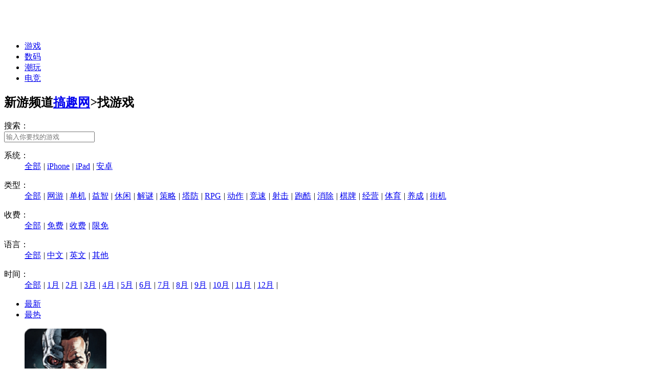

--- FILE ---
content_type: text/html; charset=utf-8
request_url: https://www.gao7.com/newgame/search/3-24-0-2-8-0-1
body_size: 7153
content:

<!DOCTYPE html>

<html>
<head>
    <meta name="viewport" content="width=device-width" />
    <title>安卓手机解谜游戏_英文_8月 - 搞趣网</title>
    <meta name="keywords" content="安卓手机游戏,解谜游戏,安卓解谜游戏" />
    <meta name="description" content="安卓手机解谜游戏大全，更多游戏就在搞趣网新游频道。" />
    <link  href="https://resources.gao7.com/www/Content/css/gao72017-common.min.css?VerNo=202501131" rel="stylesheet" type="text/css"/>

    <script  src="https://resources.gao7.com/core/js/jquery-3.1.1.min.js" type="text/javascript"></script>
<script  src="https://resources.gao7.com/www/Content/script/jquery.slides/jquery.slides.custom.min.js?ver=1&VerNo=202501131" type="text/javascript"></script>

    <script  src="https://resources.gao7.com/www/Content/modules/newgame/Js/jquery.cookie.js?ver=2&VerNo=202501131" type="text/javascript"></script>
<script  src="https://resources.gao7.com/www/Content/modules/newgame/Js/jquery.tab.min.js?ver=2&VerNo=202501131" type="text/javascript"></script>
<script  src="https://resources.gao7.com/www/Content/js/jquery.slides2.min.js?VerNo=202501131" type="text/javascript"></script>
<script  src="https://resources.gao7.com/www/Content/modules/newgame/Js/searchPrompt.js?ver=2&VerNo=202501131" type="text/javascript"></script>

    
    <link  href="https://resources.gao7.com/www/Content/modules/newgame/Css/common.css?ver=10&VerNo=202501131" rel="stylesheet" type="text/css"/>
<link  href="https://resources.gao7.com/www/Content/modules/newgame/Css/page.css?ver=2&VerNo=202501131" rel="stylesheet" type="text/css"/>


    <link href="https://resources.gao7.com/www/Content/modules/2017index/css/gao7-index.min.css?ver=14&VerNo=202501131" rel="stylesheet" type="text/css"/>
    <link rel="Shortcut Icon" href="https://resources.gao7.com/newgames/Content/Images/favicon.ico">
    <script type="text/jscript">
        var referrerUrl = window.parent.document.referrer;
        if (referrerUrl.indexOf("toutiao.com") >= 0) {
            //bd_stats_toutiao 新统计
            var _hmt = _hmt || [];
            (function () {
                var hm = document.createElement("script");
                hm.src = "//hm.baidu.com/hm.js?64f05dd59b132b586896bb2a2deb9c94";
                var s = document.getElementsByTagName("script")[0];
                s.parentNode.insertBefore(hm, s);
            })();
        } else {
            $.ajax({
                type: "GET",
                url: "https://w.cnzz.com/c.php?id=30074915",
                dataType: "script",
                success: function () { }
            });
            $.ajax({
                type: "GET",
                url: "https://w.cnzz.com/c.php?id=30095207",
                dataType: "script",
                success: function () { }
            });
        }

    </script>
    <script type="text/jscript">
        function inputSearch() {
            let e = document.getElementById("main_search").value
            if (e.trim() != '') {
                window.open("https://so.gao7.com/search.do?key=" + e)
            } else {
                alert("请输入查询信息！")
            }
        }
    </script>

</head>
<body class="gao7-compatible has-insidewrap">
    

    
    <div class="page-main">
        <div class="header">
            <h1 class="logo">
                <a href="https://www.gao7.com"><img src="/Content/modules/2017index/images/logo.png" alt=""></a>
            </h1>
            <div class="nav">
                <ul class="clearfix">
                    <li><a href="https://news.gao7.com/" title="游戏">游戏</a></li>
                    <li><a href="https://3c.gao7.com/" title="数码">数码</a></li>
                    <li><a href="https://toy.gao7.com/" title="潮玩">潮玩</a></li>
                    <li><a href="https://www.bbdianjing.com/" title="电竞" target="_blank">电竞</a></li>
                </ul>
            </div>
        </div>
    </div>
    <div class="page-wrap">
        
<div class="main">
    <h2 class="m-tit-h2"><b>新游频道</b><a href="https://www.gao7.com" target="_blank" title="搞趣网">搞趣网</a><em>></em><span>找游戏</span></h2>
    <div class="content">
        <div class="content-l" >
            <div class="f-mian">
                <div class="f-search">
                    <label>搜索：</label>
                    <div class="f-search-inp">
                        <input class="txt" type="text" id="searchgame" onkeypress="sendgame(event)" placeholder="输入你要找的游戏" />
                        <a class="btn" onclick="searchGame()"></a>
                    </div>
                </div>
                <dl class="f-game-link">
                    <dt>系统：</dt>
                    <dd>
                        <a href="https://www.gao7.com/newgame/search/0-24-0-2-8-0-1" id="sys0">全部</a>
                        <em>|</em>
                        <a href="https://www.gao7.com/newgame/search/1-24-0-2-8-0-1" id="sys1">iPhone</a>
                        <em>|</em>
                        <a  href="https://www.gao7.com/newgame/search/2-24-0-2-8-0-1" id="sys2">iPad</a>
                        <em>|</em>
                        <a href="https://www.gao7.com/newgame/search/3-24-0-2-8-0-1" id="sys3">安卓</a>
                    </dd>
                </dl>
                <dl class="f-game-link">
                    <dt>类型：</dt>
                    <dd>
                        <a href="https://www.gao7.com/newgame/search/3-0-0-2-8-0-1" id="type0">全部</a>
                        <em>|</em>
                        <a href="https://www.gao7.com/newgame/search/3-20-0-2-8-0-1"  id="type20">网游</a>
                        <em>|</em>
                        <a href="https://www.gao7.com/newgame/search/3-21-0-2-8-0-1" id="type21">单机</a>
                        <em>|</em>
                        <a href="https://www.gao7.com/newgame/search/3-22-0-2-8-0-1" id="type22">益智</a>
                        <em>|</em>
                        <a href="https://www.gao7.com/newgame/search/3-23-0-2-8-0-1" id="type23">休闲</a>
                        <em>|</em>
                        <a href="https://www.gao7.com/newgame/search/3-24-0-2-8-0-1" id="type24">解谜</a>
                        <em>|</em>
                        <a href="https://www.gao7.com/newgame/search/3-25-0-2-8-0-1" id="type25">策略</a>
                        <em>|</em>
                        <a href="https://www.gao7.com/newgame/search/3-26-0-2-8-0-1" id="type26">塔防</a>
                        <em>|</em>
                        <a href="https://www.gao7.com/newgame/search/3-27-0-2-8-0-1" id="type27">RPG</a>
                        <em>|</em>
                        <a href="https://www.gao7.com/newgame/search/3-28-0-2-8-0-1" id="type28">动作</a>
                        <em>|</em>
                        <a href="https://www.gao7.com/newgame/search/3-29-0-2-8-0-1" id="type29">竞速</a>
                        <em>|</em>
                        <a href="https://www.gao7.com/newgame/search/3-30-0-2-8-0-1" id="type30">射击</a>
                        <em>|</em>
                        <a href="https://www.gao7.com/newgame/search/3-31-0-2-8-0-1" id="type31">跑酷</a>
                        <em>|</em>
                        <a href="https://www.gao7.com/newgame/search/3-32-0-2-8-0-1" id="type32">消除</a>
                        <em>|</em>
                        <a href="https://www.gao7.com/newgame/search/3-33-0-2-8-0-1" id="type33">棋牌</a>
                        <em>|</em>
                        <a href="https://www.gao7.com/newgame/search/3-34-0-2-8-0-1" id="type34">经营</a>
                        <em>|</em>
                        <a href="https://www.gao7.com/newgame/search/3-35-0-2-8-0-1" id="type35">体育</a>
                        <em>|</em>
                        <a href="https://www.gao7.com/newgame/search/3-36-0-2-8-0-1" id="type36">养成</a>
                        <em>|</em>
                        <a href="https://www.gao7.com/newgame/search/3-37-0-2-8-0-1" id="type37">街机</a>
                    </dd>
                </dl>
                <dl class="f-game-link">
                    <dt>收费：</dt>
                    <dd><a href="https://www.gao7.com/newgame/search/3-24-0-2-8-0-1" id="sf0">全部</a>
                        <em>|</em>
                        <a href="https://www.gao7.com/newgame/search/3-24-1-2-8-0-1" id="sf1">免费</a>
                        <em>|</em>
                        <a href="https://www.gao7.com/newgame/search/3-24-2-2-8-0-1" id="sf2">收费</a>
                        <em>|</em>
                        <a href="https://www.gao7.com/newgame/search/3-24-3-2-8-0-1" id="sf3">限免</a>

                    </dd>
                </dl>
                <dl class="f-game-link">
                    <dt>语言：</dt>
                    <dd>
                        <a  href="https://www.gao7.com/newgame/search/3-24-0-0-8-0-1" id="lan0">全部</a>
                        <em>|</em>
                        <a href="https://www.gao7.com/newgame/search/3-24-0-1-8-0-1" id="lan1">中文</a>
                        <em>|</em>
                        <a href="https://www.gao7.com/newgame/search/3-24-0-2-8-0-1"  id="lan2">英文</a>
                        <em>|</em>
                        <a href="https://www.gao7.com/newgame/search/3-24-0-3-8-0-1" id="lan3">其他</a></dd>
                </dl>
                <dl class="f-game-link f-game-link-time">
                    <dt>时间：</dt>
                    <dd>
                        <a href="https://www.gao7.com/newgame/search/3-24-0-2-0-0-1" id="time0">全部</a>
                        <em>|</em>
                        <a  href="https://www.gao7.com/newgame/search/3-24-0-2-1-0-1" id="time1">1月</a>
                        <em>|</em>
                        <a  href="https://www.gao7.com/newgame/search/3-24-0-2-2-0-1" id="time2">2月</a>
                        <em>|</em>
                        <a  href="https://www.gao7.com/newgame/search/3-24-0-2-3-0-1" id="time3">3月</a>
                        <em>|</em>
                        <a  href="https://www.gao7.com/newgame/search/3-24-0-2-4-0-1" id="time4">4月</a>
                        <em>|</em>
                        <a  href="https://www.gao7.com/newgame/search/3-24-0-2-5-0-1" id="time5">5月</a>
                        <em>|</em>
                        <a  href="https://www.gao7.com/newgame/search/3-24-0-2-6-0-1" id="time6">6月</a>
                        <em>|</em>
                        <a  href="https://www.gao7.com/newgame/search/3-24-0-2-7-0-1" id="time7">7月</a>
                        <em>|</em>
                        <a  href="https://www.gao7.com/newgame/search/3-24-0-2-8-0-1" id="time8">8月</a>
                        <em>|</em>
                        <a href="https://www.gao7.com/newgame/search/3-24-0-2-9-0-1"id="time9" >9月</a>
                        <em>|</em>
                        <a href="https://www.gao7.com/newgame/search/3-24-0-2-10-1-0" id="time10">10月</a>
                        <em>|</em>
                        <a href="https://www.gao7.com/newgame/search/3-24-0-2-11-0-1" id="time11">11月</a>
                        <em>|</em>
                        <a  href="https://www.gao7.com/newgame/search/3-24-0-2-12-0-1" id="time12">12月</a>
                        <em>|</em>

                    </dd>
                </dl>
                <ul class="m-tab-tit">

                        <li class="cur"><a href="https://www.gao7.com/newgame/search/3-24-0-2-8-0-1">最新</a></li>
                                            <li><a href="https://www.gao7.com/newgame/search/3-24-0-2-8-1-1">最热</a></li>

                </ul>
                <div class="f-tab-pancel">
                    <div class="f-tabcon">
                        <ul class="f-game-ul">
                                <li>
                                    <a href="https://www.gao7.com/newgame/games/ptkspr" title="佩特卡审判日" target="_blank">
                                        <img src="https://filelx.gao7.com/g1/M00/90/05/wKgKxlXa2n6AKF0OAADWJrRVHtQ905.png" alt="佩特卡审判日"></a>
                                    <p class="txt-link"><a href="https://www.gao7.com/newgame/games/ptkspr" title="佩特卡审判日" target="_blank">佩特卡审判日</a></p>


                                    <p><a href="https://www.gao7.com/newgame/search/0-24-0-0-0-0-1" title="解谜" target="_blank">解谜</a> │免费 │343MB</p>
                                    <p>
                                            <i class="Android"></i>
                                    </p>
                                </li>
                                <li>
                                    <a href="https://www.gao7.com/newgame/games/czrtt2" title="超自然逃脱2" target="_blank">
                                        <img src="https://apkdl.gao7.com/apk_cn/2015/08_24/com.amphibius.paranormal_escape.android/1440401185.jpg" alt="超自然逃脱2"></a>
                                    <p class="txt-link"><a href="https://www.gao7.com/newgame/games/czrtt2" title="超自然逃脱2" target="_blank">超自然逃脱2</a></p>


                                    <p><a href="https://www.gao7.com/newgame/search/0-24-0-0-0-0-1" title="解谜" target="_blank">解谜</a> │免费 │40MB</p>
                                    <p>
                                            <i class="Android"></i>
                                    </p>
                                </li>
                                <li>
                                    <a href="https://www.gao7.com/newgame/games/zhdgr" title="最后的工人" target="_blank">
                                        <img src="https://apkdl.gao7.com/apk_cn/2015/08_18/com.LastWorker.ru/1439863511.jpg" alt="最后的工人"></a>
                                    <p class="txt-link"><a href="https://www.gao7.com/newgame/games/zhdgr" title="最后的工人" target="_blank">最后的工人</a></p>


                                    <p><a href="https://www.gao7.com/newgame/search/0-24-0-0-0-0-1" title="解谜" target="_blank">解谜</a> │免费 │40.2MB</p>
                                    <p>
                                            <i class="Android"></i>
                                    </p>
                                </li>
                                <li>
                                    <a href="https://www.gao7.com/newgame/games/cxsj" title="抽象视觉" target="_blank">
                                        <img src="https://apkdl.gao7.com/apk_cn/2015/08_14/com.CreateOConStudios.Iconika/1439518569.jpg" alt="抽象视觉"></a>
                                    <p class="txt-link"><a href="https://www.gao7.com/newgame/games/cxsj" title="抽象视觉" target="_blank">抽象视觉</a></p>


                                    <p><a href="https://www.gao7.com/newgame/search/0-22-0-0-0-0-1" title="益智" target="_blank">益智</a> │免费 │37.5MB</p>
                                    <p>
                                            <i class="Android"></i>
                                    </p>
                                </li>
                                <li>
                                    <a href="https://www.gao7.com/newgame/games/dttt" title="地铁逃脱" target="_blank">
                                        <img src="https://is4.mzstatic.com/image/pf/us/r30/Purple7/v4/85/43/3e/85433e72-a89b-f0b0-695c-7b942ae7fc5f/pr_source.114x114-75.jpg" alt="地铁逃脱"></a>
                                    <p class="txt-link"><a href="https://www.gao7.com/newgame/games/dttt" title="地铁逃脱" target="_blank">地铁逃脱</a></p>


                                    <p><a href="https://www.gao7.com/newgame/search/0-24-0-0-0-0-1" title="解谜" target="_blank">解谜</a> │免费 │73.7 MB</p>
                                    <p>
                                            <i class="ios"></i>
                                            <i class="Android"></i>
                                    </p>
                                </li>
                                <li>
                                    <a href="https://www.gao7.com/newgame/games/hangdi" title="旱地" target="_blank">
                                        <img src="https://apkdl.gao7.com/apk_cn/2015/08_03/com.StormhattStudios.Barmark/1438568352.jpg" alt="旱地"></a>
                                    <p class="txt-link"><a href="https://www.gao7.com/newgame/games/hangdi" title="旱地" target="_blank">旱地</a></p>


                                    <p><a href="https://www.gao7.com/newgame/search/0-22-0-0-0-0-1" title="益智" target="_blank">益智</a> │免费 │30.7MB</p>
                                    <p>
                                            <i class="Android"></i>
                                    </p>
                                </li>
                        </ul>
                        
<!--MvcPager v2.0 for ASP.NET MVC 4.0+ © 2009-2013 Webdiyer (http://www.webdiyer.com)-->


                    </div>
                </div>
            </div>
        </div>
        <div class="content-r" >
            <div class="column-mod">
    <div class="title-hd">
        <h2>新游期待榜</h2>
        <span class="line"></span>
    </div>
    <div class="newsGame-rank">
        <table>
            <thead>
                <tr class="">
                    <th width="15%">排名</th>
                    <th width="35%">游戏</th>
                    <th width="15%">状态</th>
                    <th width="15%">专区</th>
                    <th width="20%">平台</th>
                </tr>
            </thead>
            <tbody>
                    <tr>
                            <td><em class="m1"></em></td>
                        <td>
                            <p><a href="https://www.gao7.com/newgame/games/jinchanchanzhizhan"  title="金铲铲之战" target="_blank">金铲铲之战</a></p>
                            <a href="https://www.gao7.com/newgame/games/jinchanchanzhizhan"  title="金铲铲之战" target="_blank">
                            <img src="https://gao7pic.gao7.com/4ae44d0a98d6479d9dca3022bf14c4ca.png" alt="金铲铲之战"/></a></td>
                        <td>内测</td>
                        <td>
                            <a class="ent-btn" href="https://www.gao7.com/newgame/games/jinchanchanzhizhan" title="金铲铲之战专区" target="_blank">进入</a>
                        </td>
                        <td class="td-l">
                                <a class="ios" href="javascript:void(0)"></a><a class="Android" href="javascript:void(0)"></a>
                        </td>
                    </tr>
                    <tr>
                            <td><em class="m2"></em></td>
                        <td>
                            <p><a href="https://www.gao7.com/newgame/games/yingxionglianmengshouyou"  title="英雄联盟手游" target="_blank">英雄联盟手游</a></p>
                            <a href="https://www.gao7.com/newgame/games/yingxionglianmengshouyou"  title="英雄联盟手游" target="_blank">
                            <img src="https://gao7pic.gao7.com/24ada8b116314117baca6ea45b90f524.png" alt="英雄联盟手游"/></a></td>
                        <td>内测</td>
                        <td>
                            <a class="ent-btn" href="https://www.gao7.com/newgame/games/yingxionglianmengshouyou" title="英雄联盟手游专区" target="_blank">进入</a>
                        </td>
                        <td class="td-l">
                                <a class="ios" href="javascript:void(0)"></a><a class="Android" href="javascript:void(0)"></a>
                        </td>
                    </tr>
                    <tr>
                            <td><em class="m3"></em></td>
                        <td>
                            <p><a href="https://www.gao7.com/newgame/games/Apexyx"  title="Apex 英雄" target="_blank">Apex 英雄</a></p>
                            <a href="https://www.gao7.com/newgame/games/Apexyx"  title="Apex 英雄" target="_blank">
                            <img src="https://gao7pic.gao7.com/42ef4ba301c84af397e06b480b377501.png" alt="Apex 英雄"/></a></td>
                        <td>内测</td>
                        <td>
                            <a class="ent-btn" href="https://www.gao7.com/newgame/games/Apexyx" title="Apex 英雄专区" target="_blank">进入</a>
                        </td>
                        <td class="td-l">
                                <a class="ios" href="javascript:void(0)"></a><a class="Android" href="javascript:void(0)"></a>
                        </td>
                    </tr>
                    <tr>
                            <td><em>4</em></td>
                        <td>
                            <p><a href="https://www.gao7.com/newgame/games/luorishanqiu"  title="落日山丘" target="_blank">落日山丘</a></p>
                            <a href="https://www.gao7.com/newgame/games/luorishanqiu"  title="落日山丘" target="_blank">
                            <img src="https://gao7pic.gao7.com/00e5a9e927b649d2b47f52107a8d06ed.png" alt="落日山丘"/></a></td>
                        <td>公测</td>
                        <td>
                            <a class="ent-btn" href="https://www.gao7.com/newgame/games/luorishanqiu" title="落日山丘专区" target="_blank">进入</a>
                        </td>
                        <td class="td-l">
                                <a class="ios" href="javascript:void(0)"></a><a class="Android" href="javascript:void(0)"></a>
                        </td>
                    </tr>
                    <tr>
                            <td><em>5</em></td>
                        <td>
                            <p><a href="https://www.gao7.com/newgame/games/huanta"  title="幻塔" target="_blank">幻塔</a></p>
                            <a href="https://www.gao7.com/newgame/games/huanta"  title="幻塔" target="_blank">
                            <img src="https://gao7pic.gao7.com/9e5115a62db547519344d25fab7e1990.png" alt="幻塔"/></a></td>
                        <td>内测</td>
                        <td>
                            <a class="ent-btn" href="https://www.gao7.com/newgame/games/huanta" title="幻塔专区" target="_blank">进入</a>
                        </td>
                        <td class="td-l">
                                <a class="ios" href="javascript:void(0)"></a><a class="Android" href="javascript:void(0)"></a>
                        </td>
                    </tr>
                    <tr>
                            <td><em>6</em></td>
                        <td>
                            <p><a href="https://www.gao7.com/newgame/games/dhATLAS"  title="代号：ATLAS" target="_blank">代号：ATLAS</a></p>
                            <a href="https://www.gao7.com/newgame/games/dhATLAS"  title="代号：ATLAS" target="_blank">
                            <img src="https://gao7pic.gao7.com/26e8cd96e8c247948ee3d7f7ae4e6807.png" alt="代号：ATLAS"/></a></td>
                        <td>公测</td>
                        <td>
                            <a class="ent-btn" href="https://www.gao7.com/newgame/games/dhATLAS" title="代号：ATLAS专区" target="_blank">进入</a>
                        </td>
                        <td class="td-l">
                                <a class="ios" href="javascript:void(0)"></a><a class="Android" href="javascript:void(0)"></a>
                        </td>
                    </tr>
                    <tr>
                            <td><em>7</em></td>
                        <td>
                            <p><a href="https://www.gao7.com/newgame/games/shaoqianjuejing"  title="少前：谲境" target="_blank">少前：谲境</a></p>
                            <a href="https://www.gao7.com/newgame/games/shaoqianjuejing"  title="少前：谲境" target="_blank">
                            <img src="https://gao7pic.gao7.com/e5cc17825d58481789f3f5dc0fbdee7e.png" alt="少前：谲境"/></a></td>
                        <td>公测</td>
                        <td>
                            <a class="ent-btn" href="https://www.gao7.com/newgame/games/shaoqianjuejing" title="少前：谲境专区" target="_blank">进入</a>
                        </td>
                        <td class="td-l">
                                <a class="ios" href="javascript:void(0)"></a><a class="Android" href="javascript:void(0)"></a>
                        </td>
                    </tr>
                    <tr>
                            <td><em>8</em></td>
                        <td>
                            <p><a href="https://www.gao7.com/newgame/games/xzysd"  title="新庄园时代" target="_blank">新庄园时代</a></p>
                            <a href="https://www.gao7.com/newgame/games/xzysd"  title="新庄园时代" target="_blank">
                            <img src="https://gao7pic.gao7.com/c2c9586d6cc740939ae5e75a036155c9.png" alt="新庄园时代"/></a></td>
                        <td>内测</td>
                        <td>
                            <a class="ent-btn" href="https://www.gao7.com/newgame/games/xzysd" title="新庄园时代专区" target="_blank">进入</a>
                        </td>
                        <td class="td-l">
                                <a class="ios" href="javascript:void(0)"></a><a class="Android" href="javascript:void(0)"></a>
                        </td>
                    </tr>
                    <tr>
                            <td><em>9</em></td>
                        <td>
                            <p><a href="https://www.gao7.com/newgame/games/nihongshenyuan"  title="霓虹深渊：无限" target="_blank">霓虹深渊：无限</a></p>
                            <a href="https://www.gao7.com/newgame/games/nihongshenyuan"  title="霓虹深渊：无限" target="_blank">
                            <img src="https://gao7pic.gao7.com/b9e48510fd084a47a1f4462c3848a48f.png" alt="霓虹深渊：无限"/></a></td>
                        <td>公测</td>
                        <td>
                            <a class="ent-btn" href="https://www.gao7.com/newgame/games/nihongshenyuan" title="霓虹深渊：无限专区" target="_blank">进入</a>
                        </td>
                        <td class="td-l">
                                <a class="ios" href="javascript:void(0)"></a><a class="Android" href="javascript:void(0)"></a>
                        </td>
                    </tr>
                    <tr>
                            <td><em>10</em></td>
                        <td>
                            <p><a href="https://www.gao7.com/newgame/games/shaonvqianxianyuntujihua"  title="少女前线：云图计划" target="_blank">少女前线：云图计划</a></p>
                            <a href="https://www.gao7.com/newgame/games/shaonvqianxianyuntujihua"  title="少女前线：云图计划" target="_blank">
                            <img src="https://gao7pic.gao7.com/e4c8f9c2b24d41c6b6efcc66dacc71d8.png" alt="少女前线：云图计划"/></a></td>
                        <td>公测</td>
                        <td>
                            <a class="ent-btn" href="https://www.gao7.com/newgame/games/shaonvqianxianyuntujihua" title="少女前线：云图计划专区" target="_blank">进入</a>
                        </td>
                        <td class="td-l">
                                <a class="ios" href="javascript:void(0)"></a><a class="Android" href="javascript:void(0)"></a>
                        </td>
                    </tr>
            </tbody>
        </table>
    </div>
</div>



            
            
            <div class="title-hd">
        <a class="more" href="https://pack.gao7.com/" target="_blank">更多&gt;&gt;</a>
        <h2 class="">热门网游礼包</h2>
        <span class="line"></span>
    </div>
    <ul class="side-hot-bag">
                <li>
                         <em class="sign1">1</em>
           
            <span>侠客风云传online搞趣网独家礼包</span>
            <div class="side-hot-info">
                <a href="https://pack.gao7.com/packinfo/16276" title="侠客风云传online搞趣网独家礼包"  target="_blank"><img src="https://f1.gao7.com/24ac12fe33db49088a3de76900ff9891.jpg" alt="侠客风云传online搞趣网独家礼包"/></a>
                <h4> <a href="https://pack.gao7.com/packinfo/16276" title="侠客风云传online搞趣网独家礼包"  target="_blank">侠客风云传online搞趣网独家礼包</a></h4>
                <a class="ent-btn" href="https://pack.gao7.com/packinfo/16276" target="_blank">领取</a>
            </div>
        </li>
                <li>
                         <em class="sign2">2</em>
           
            <span>放开那三国6月媒体独家礼包</span>
            <div class="side-hot-info">
                <a href="https://pack.gao7.com/packinfo/16275" title="放开那三国6月媒体独家礼包"  target="_blank"><img src="https://gao7pic.gao7.com/adf76ff52e444f04935a5559c38d1e4d.jpg" alt="放开那三国6月媒体独家礼包"/></a>
                <h4> <a href="https://pack.gao7.com/packinfo/16275" title="放开那三国6月媒体独家礼包"  target="_blank">放开那三国6月媒体独家礼包</a></h4>
                <a class="ent-btn" href="https://pack.gao7.com/packinfo/16275" target="_blank">领取</a>
            </div>
        </li>
                <li>
                         <em class="sign3">3</em>
           
            <span>战双帕弥什星火服礼包</span>
            <div class="side-hot-info">
                <a href="https://pack.gao7.com/packinfo/16274" title="战双帕弥什星火服礼包"  target="_blank"><img src="https://is1-ssl.mzstatic.com/image/thumb/Purple124/v4/a5/a7/05/a5a70598-4d50-b6ea-d906-c8867fc17c67/source/512x512bb.jpg" alt="战双帕弥什星火服礼包"/></a>
                <h4> <a href="https://pack.gao7.com/packinfo/16274" title="战双帕弥什星火服礼包"  target="_blank">战双帕弥什星火服礼包</a></h4>
                <a class="ent-btn" href="https://pack.gao7.com/packinfo/16274" target="_blank">领取</a>
            </div>
        </li>
                <li>
                         <em>4</em>
           
            <span>【放开那三国2】劳动节礼包</span>
            <div class="side-hot-info">
                <a href="https://pack.gao7.com/packinfo/16273" title="【放开那三国2】劳动节礼包"  target="_blank"><img src="https://gao7pic.gao7.com/3d28ef02573f4b8cbf49dbca22d4b74b.png" alt="【放开那三国2】劳动节礼包"/></a>
                <h4> <a href="https://pack.gao7.com/packinfo/16273" title="【放开那三国2】劳动节礼包"  target="_blank">【放开那三国2】劳动节礼包</a></h4>
                <a class="ent-btn" href="https://pack.gao7.com/packinfo/16273" target="_blank">领取</a>
            </div>
        </li>
                <li>
                         <em>5</em>
           
            <span>【放开那三国】劳动节礼包</span>
            <div class="side-hot-info">
                <a href="https://pack.gao7.com/packinfo/16272" title="【放开那三国】劳动节礼包"  target="_blank"><img src="https://file.gao7.com/g1/M00/53/6B/CikzRVTcVraAEPRjAAAPwxID1ck073.jpg" alt="【放开那三国】劳动节礼包"/></a>
                <h4> <a href="https://pack.gao7.com/packinfo/16272" title="【放开那三国】劳动节礼包"  target="_blank">【放开那三国】劳动节礼包</a></h4>
                <a class="ent-btn" href="https://pack.gao7.com/packinfo/16272" target="_blank">领取</a>
            </div>
        </li>
                <li>
                         <em>6</em>
           
            <span>航海王强者之路4月月度礼包</span>
            <div class="side-hot-info">
                <a href="https://pack.gao7.com/packinfo/16271" title="航海王强者之路4月月度礼包"  target="_blank"><img src="https://gao7pic.gao7.com/45c29d88d73c43bba51246cd7736c455.jpg" alt="航海王强者之路4月月度礼包"/></a>
                <h4> <a href="https://pack.gao7.com/packinfo/16271" title="航海王强者之路4月月度礼包"  target="_blank">航海王强者之路4月月度礼包</a></h4>
                <a class="ent-btn" href="https://pack.gao7.com/packinfo/16271" target="_blank">领取</a>
            </div>
        </li>
                <li>
                         <em>7</em>
           
            <span>【放开那三国2】特权礼包</span>
            <div class="side-hot-info">
                <a href="https://pack.gao7.com/packinfo/16270" title="【放开那三国2】特权礼包"  target="_blank"><img src="https://gao7pic.gao7.com/596db45d80c5427a84689c42e6db056d.jpg" alt="【放开那三国2】特权礼包"/></a>
                <h4> <a href="https://pack.gao7.com/packinfo/16270" title="【放开那三国2】特权礼包"  target="_blank">【放开那三国2】特权礼包</a></h4>
                <a class="ent-btn" href="https://pack.gao7.com/packinfo/16270" target="_blank">领取</a>
            </div>
        </li>
                <li>
                         <em>8</em>
           
            <span>航海王强者之路3月媒体礼包</span>
            <div class="side-hot-info">
                <a href="https://pack.gao7.com/packinfo/16269" title="航海王强者之路3月媒体礼包"  target="_blank"><img src="https://gao7pic.gao7.com/6fa4b0af6c3d445cbce2d8fb824e23fc.jpg" alt="航海王强者之路3月媒体礼包"/></a>
                <h4> <a href="https://pack.gao7.com/packinfo/16269" title="航海王强者之路3月媒体礼包"  target="_blank">航海王强者之路3月媒体礼包</a></h4>
                <a class="ent-btn" href="https://pack.gao7.com/packinfo/16269" target="_blank">领取</a>
            </div>
        </li>
                <li>
                         <em>9</em>
           
            <span>放开那三国3月媒体独家礼包</span>
            <div class="side-hot-info">
                <a href="https://pack.gao7.com/packinfo/16268" title="放开那三国3月媒体独家礼包"  target="_blank"><img src="https://gao7pic.gao7.com/e85afc01b24b458a89f6320c727f0798.jpg" alt="放开那三国3月媒体独家礼包"/></a>
                <h4> <a href="https://pack.gao7.com/packinfo/16268" title="放开那三国3月媒体独家礼包"  target="_blank">放开那三国3月媒体独家礼包</a></h4>
                <a class="ent-btn" href="https://pack.gao7.com/packinfo/16268" target="_blank">领取</a>
            </div>
        </li>
                <li>
                         <em>10</em>
           
            <span>【放开那三国2】春节礼包</span>
            <div class="side-hot-info">
                <a href="https://pack.gao7.com/packinfo/16266" title="【放开那三国2】春节礼包"  target="_blank"><img src="https://gao7pic.gao7.com/6e255e708f5549078fc3b239108160b3.jpg" alt="【放开那三国2】春节礼包"/></a>
                <h4> <a href="https://pack.gao7.com/packinfo/16266" title="【放开那三国2】春节礼包"  target="_blank">【放开那三国2】春节礼包</a></h4>
                <a class="ent-btn" href="https://pack.gao7.com/packinfo/16266" target="_blank">领取</a>
            </div>
        </li>
    </ul>
               <div class="title-hd">
        <a class="more" href="https://www.gao7.com/plan/%E5%85%A8%E9%83%A8" target="_blank">更多&gt;&gt;</a>
        <h2 class="">热门专题</h2>
        <span class="line"></span>
    </div>
    <div class="gao-rec-list" id="rec-scroll1">
        <div class="slides_container">
                   <div class="rec-bd slide">
                    <a href="https://www.gao7.com/zt/up2016.html" class="rec-bd-info" target="_blank">
                        <img src="https://filedl.gao7.com/g1/M00/C7/10/CilEmlcF9XqAPrQdAABRt1TMXfI746.jpg?w=210&amp;h=110" alt="UP2016腾讯互娱年度发布会专题" title="UP2016腾讯互娱年度发布会专题"><em>UP2016腾讯互娱年度发布会专题</em></a>
                     <a href="https://www.gao7.com/zt/gamescom" class="rec-bd-info" target="_blank">
                        <img src="https://filedl.gao7.com/g1/M00/97/78/wKgKxlXe6AiAHbqvAABLBqZ7XQk798.jpg?w=210&amp;h=110" alt="2015德国科隆展专题" title="2015德国科隆展专题"><em>2015德国科隆展专题</em></a>
                 </div>
                   <div class="rec-bd slide">
                    <a href="https://www.gao7.com/huodong/sgll-lottery" class="rec-bd-info" target="_blank">
                        <img src="https://filedl.gao7.com/g1/M00/21/92/wKgKxlWbmt-Aa4rHAACvRhTndIE078.jpg" alt="《三国来了》天下第一！" title="《三国来了》天下第一！"><em>《三国来了》天下第一！</em></a>
                     <a href="https://www.gao7.com/huodong/cybzg" class="rec-bd-info" target="_blank">
                        <img src="https://filedl.gao7.com/g1/M00/21/50/CikzRVWbmS2Aa-YoAACCHTgI8wk470.jpg" alt="《穿越吧！主公》中国版超级英雄" title="《穿越吧！主公》中国版超级英雄"><em>《穿越吧！主公》中国版超级英雄</em></a>
                 </div>
                   <div class="rec-bd slide">
                    <a href="https://www.gao7.com/zt/e3game" class="rec-bd-info" target="_blank">
                        <img src="https://file.gao7.com/g1/M00/EF/63/CikzRVV-hGGAGkAPAACFagAkYcU308.jpg" alt="E3游戏展2015_美国E3游戏大展" title="E3游戏展2015_美国E3游戏大展"><em>E3游戏展2015_美国E3游戏大展</em></a>
                     <a href="https://www.gao7.com/zt/yxxl" class="rec-bd-info" target="_blank">
                        <img src="https://filedl.gao7.com/g1/M00/EF/C2/wKgKxlV-oRGAcg_CAABpCzSxGkM397.jpg" alt="2015全球优秀游戏巡礼_全球游戏展系列报道" title="2015全球优秀游戏巡礼_全球游戏展系列报道"><em>2015全球优秀游戏巡礼_全球游戏展系列报道</em></a>
                 </div>
            
    
        </div>
    </div>
            
        </div>
    </div>
    
</div>

    </div>

     <div class="page-footer">
    <div class="area-footer-sub">
        <div class="footer-sub-container">
            <!-- 友链 -->
            <div class="m-friendly-links">
                <dl class="clearfix">
                    <dt>友情链接</dt>
                </dl>
            </div>

        </div>
    </div>
</div>

 
<!-- 底部 -->
<div class="page-footer page-bottom-footer">
    <div class="area-footer-sub">
        <div class="footer-sub-container">
            <!-- foot -->
            <div class="m-footer-info">
                <p>
                    <a href="https://www.gao7.com/us/about.aspx" rel="nofollow" target="_blank">关于我们</a>
                    <a href="https://www.gao7.com/us/joinus.aspx" rel="nofollow" target="_blank">搞趣诚聘</a>
                    <a href="https://www.gao7.com/us/contact.aspx" rel="nofollow" target="_blank">联系我们</a>
                    
                    <a href="https://www.gao7.com/us/joinus.aspx" rel="nofollow" target="_blank">加入我们</a>
                    <a href="https://www.gao7.com/sitemap.html" target="_blank">网站地图</a>
                    <a href="https://www.gao7.com/us/link.aspx" rel="nofollow" target="_blank">友情链接</a>
                </p>
                <p>闽ICP备11003190号-1&nbsp;&nbsp;&nbsp;&nbsp;&nbsp;<a href="https://www.gao7.com/telecom.htm" target="_blank" rel="nofollow">闽网文许字[2014]1040-002号</a></p>
                <p>福建天志互联信息科技股份有限公司&nbsp;版权所有&nbsp; 2012-2015 Gao7.com&nbsp;搞趣网&nbsp;福建省通信管理局</p>
                <p>
                    <a href="https://61.154.18.10:3080/observed/" target="_blank">
                        <img class="police" src="https://resources.gao7.com/www/Content/images/observed.jpg">
                    </a>
                </p>
            </div>
        </div>
    </div>
</div>






    <link  href="https://resources.gao7.com/gg/Content/css/corecenter.css?ver=2017092902" rel="stylesheet" type="text/css"/>
<script  src="https://resources.gao7.com/gg/Content/scripts/coreplace.js?ver=2017092902" type="text/javascript"></script>

    
    <script  src="https://resources.gao7.com/www/Content/modules/newgame/Js/jquery.scroll.js?ver=2&VerNo=202501131" type="text/javascript"></script>
<script  src="https://resources.gao7.com/www/Content/modules/newgame/Js/game.js?ver=3&VerNo=202501131" type="text/javascript"></script>



    <input type="hidden" id="currindex" value="2" />

    <script type="text/javascript">
        //顶部选中
        $("#nav" + 'search').addClass("on");
    </script>

    <script src="https://resources.gao7.com/www/Content/js/jquery.backTotop.new.js" type="text/javascript"></script>
    <script src="https://resources.gao7.com/www/Content/modules/common.js?VerNo=202501131" type="text/javascript"></script>
    <script src="https://resources.gao7.com/www/Content/script/jquery.artDialog/dialog-min.js?VerNo=202501131" type="text/javascript"></script>
    <script src="https://resources.gao7.com/www/Content/script/jquery.validform/Validform_v5.3.2_min.js?VerNo=202501131" type="text/javascript"></script>
    <script src="https://resources.gao7.com/www/Content/modules/dialog-login/dialog-login.js?VerNo=202501131" type="text/javascript"></script>
    <div style="display: none"><a id="triTransfer"></a></div>
    <script  src="https://resources.gao7.com/www/Content/modules/newgame/Js/combox.js?ver=2&VerNo=202501131" type="text/javascript"></script>

    <span style="display: none">
        <script src='https://w.cnzz.com/c.php?id=30067947' language='JavaScript'></script>
    </span>
</body>
</html>